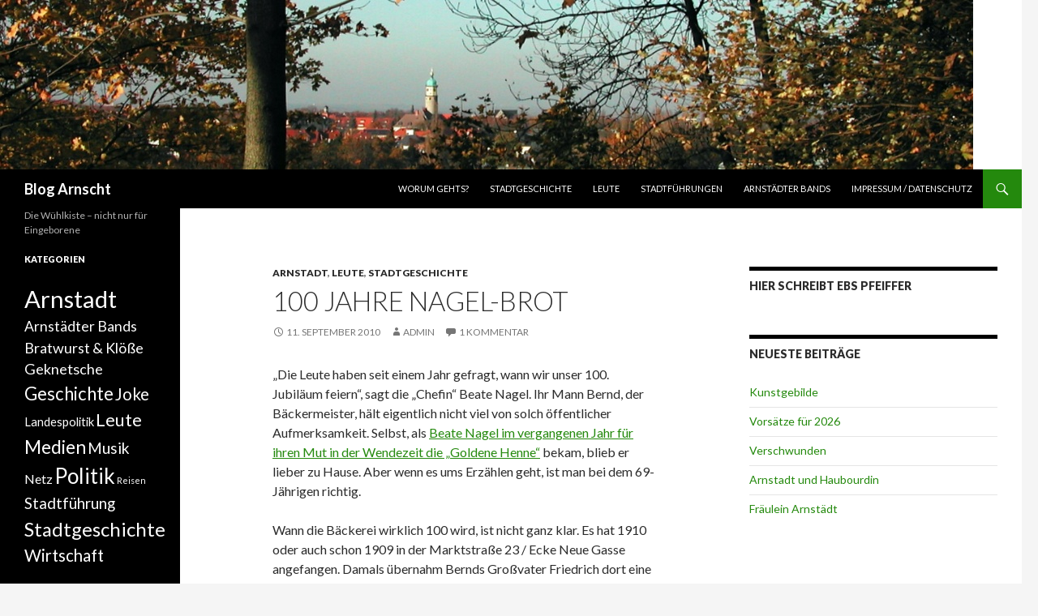

--- FILE ---
content_type: text/html; charset=UTF-8
request_url: https://blog-arnscht.de/2010/09/100-jahre-nagel-brot/
body_size: 13845
content:
<!DOCTYPE html>
<!--[if IE 7]>
<html class="ie ie7" lang="de">
<![endif]-->
<!--[if IE 8]>
<html class="ie ie8" lang="de">
<![endif]-->
<!--[if !(IE 7) & !(IE 8)]><!-->
<html lang="de">
<!--<![endif]-->
<head>
	<meta charset="UTF-8">
	<meta name="viewport" content="width=device-width">
	<title>100 Jahre Nagel-Brot | Blog Arnscht</title>
	<link rel="profile" href="https://gmpg.org/xfn/11">
	<link rel="pingback" href="https://blog-arnscht.de/xmlrpc.php">
	<!--[if lt IE 9]>
	<script src="https://blog-arnscht.de/wp-content/themes/twentyfourteen/js/html5.js?ver=3.7.0"></script>
	<![endif]-->
	<meta name='robots' content='max-image-preview:large' />
<link rel='dns-prefetch' href='//fonts.googleapis.com' />
<link href='https://fonts.gstatic.com' crossorigin rel='preconnect' />
<link rel="alternate" type="application/rss+xml" title="Blog Arnscht &raquo; Feed" href="https://blog-arnscht.de/feed/" />
<link rel="alternate" type="application/rss+xml" title="Blog Arnscht &raquo; Kommentar-Feed" href="https://blog-arnscht.de/comments/feed/" />
<script id="wpp-js" src="https://blog-arnscht.de/wp-content/plugins/wordpress-popular-posts/assets/js/wpp.min.js?ver=7.3.6" data-sampling="0" data-sampling-rate="100" data-api-url="https://blog-arnscht.de/wp-json/wordpress-popular-posts" data-post-id="644" data-token="5d8a844ddc" data-lang="0" data-debug="0"></script>
<link rel="alternate" type="application/rss+xml" title="Blog Arnscht &raquo; 100 Jahre Nagel-Brot-Kommentar-Feed" href="https://blog-arnscht.de/2010/09/100-jahre-nagel-brot/feed/" />
<link rel="alternate" title="oEmbed (JSON)" type="application/json+oembed" href="https://blog-arnscht.de/wp-json/oembed/1.0/embed?url=https%3A%2F%2Fblog-arnscht.de%2F2010%2F09%2F100-jahre-nagel-brot%2F" />
<link rel="alternate" title="oEmbed (XML)" type="text/xml+oembed" href="https://blog-arnscht.de/wp-json/oembed/1.0/embed?url=https%3A%2F%2Fblog-arnscht.de%2F2010%2F09%2F100-jahre-nagel-brot%2F&#038;format=xml" />
<style id='wp-img-auto-sizes-contain-inline-css'>
img:is([sizes=auto i],[sizes^="auto," i]){contain-intrinsic-size:3000px 1500px}
/*# sourceURL=wp-img-auto-sizes-contain-inline-css */
</style>
<style id='wp-emoji-styles-inline-css'>

	img.wp-smiley, img.emoji {
		display: inline !important;
		border: none !important;
		box-shadow: none !important;
		height: 1em !important;
		width: 1em !important;
		margin: 0 0.07em !important;
		vertical-align: -0.1em !important;
		background: none !important;
		padding: 0 !important;
	}
/*# sourceURL=wp-emoji-styles-inline-css */
</style>
<style id='wp-block-library-inline-css'>
:root{--wp-block-synced-color:#7a00df;--wp-block-synced-color--rgb:122,0,223;--wp-bound-block-color:var(--wp-block-synced-color);--wp-editor-canvas-background:#ddd;--wp-admin-theme-color:#007cba;--wp-admin-theme-color--rgb:0,124,186;--wp-admin-theme-color-darker-10:#006ba1;--wp-admin-theme-color-darker-10--rgb:0,107,160.5;--wp-admin-theme-color-darker-20:#005a87;--wp-admin-theme-color-darker-20--rgb:0,90,135;--wp-admin-border-width-focus:2px}@media (min-resolution:192dpi){:root{--wp-admin-border-width-focus:1.5px}}.wp-element-button{cursor:pointer}:root .has-very-light-gray-background-color{background-color:#eee}:root .has-very-dark-gray-background-color{background-color:#313131}:root .has-very-light-gray-color{color:#eee}:root .has-very-dark-gray-color{color:#313131}:root .has-vivid-green-cyan-to-vivid-cyan-blue-gradient-background{background:linear-gradient(135deg,#00d084,#0693e3)}:root .has-purple-crush-gradient-background{background:linear-gradient(135deg,#34e2e4,#4721fb 50%,#ab1dfe)}:root .has-hazy-dawn-gradient-background{background:linear-gradient(135deg,#faaca8,#dad0ec)}:root .has-subdued-olive-gradient-background{background:linear-gradient(135deg,#fafae1,#67a671)}:root .has-atomic-cream-gradient-background{background:linear-gradient(135deg,#fdd79a,#004a59)}:root .has-nightshade-gradient-background{background:linear-gradient(135deg,#330968,#31cdcf)}:root .has-midnight-gradient-background{background:linear-gradient(135deg,#020381,#2874fc)}:root{--wp--preset--font-size--normal:16px;--wp--preset--font-size--huge:42px}.has-regular-font-size{font-size:1em}.has-larger-font-size{font-size:2.625em}.has-normal-font-size{font-size:var(--wp--preset--font-size--normal)}.has-huge-font-size{font-size:var(--wp--preset--font-size--huge)}.has-text-align-center{text-align:center}.has-text-align-left{text-align:left}.has-text-align-right{text-align:right}.has-fit-text{white-space:nowrap!important}#end-resizable-editor-section{display:none}.aligncenter{clear:both}.items-justified-left{justify-content:flex-start}.items-justified-center{justify-content:center}.items-justified-right{justify-content:flex-end}.items-justified-space-between{justify-content:space-between}.screen-reader-text{border:0;clip-path:inset(50%);height:1px;margin:-1px;overflow:hidden;padding:0;position:absolute;width:1px;word-wrap:normal!important}.screen-reader-text:focus{background-color:#ddd;clip-path:none;color:#444;display:block;font-size:1em;height:auto;left:5px;line-height:normal;padding:15px 23px 14px;text-decoration:none;top:5px;width:auto;z-index:100000}html :where(.has-border-color){border-style:solid}html :where([style*=border-top-color]){border-top-style:solid}html :where([style*=border-right-color]){border-right-style:solid}html :where([style*=border-bottom-color]){border-bottom-style:solid}html :where([style*=border-left-color]){border-left-style:solid}html :where([style*=border-width]){border-style:solid}html :where([style*=border-top-width]){border-top-style:solid}html :where([style*=border-right-width]){border-right-style:solid}html :where([style*=border-bottom-width]){border-bottom-style:solid}html :where([style*=border-left-width]){border-left-style:solid}html :where(img[class*=wp-image-]){height:auto;max-width:100%}:where(figure){margin:0 0 1em}html :where(.is-position-sticky){--wp-admin--admin-bar--position-offset:var(--wp-admin--admin-bar--height,0px)}@media screen and (max-width:600px){html :where(.is-position-sticky){--wp-admin--admin-bar--position-offset:0px}}

/*# sourceURL=wp-block-library-inline-css */
</style><style id='global-styles-inline-css'>
:root{--wp--preset--aspect-ratio--square: 1;--wp--preset--aspect-ratio--4-3: 4/3;--wp--preset--aspect-ratio--3-4: 3/4;--wp--preset--aspect-ratio--3-2: 3/2;--wp--preset--aspect-ratio--2-3: 2/3;--wp--preset--aspect-ratio--16-9: 16/9;--wp--preset--aspect-ratio--9-16: 9/16;--wp--preset--color--black: #000;--wp--preset--color--cyan-bluish-gray: #abb8c3;--wp--preset--color--white: #fff;--wp--preset--color--pale-pink: #f78da7;--wp--preset--color--vivid-red: #cf2e2e;--wp--preset--color--luminous-vivid-orange: #ff6900;--wp--preset--color--luminous-vivid-amber: #fcb900;--wp--preset--color--light-green-cyan: #7bdcb5;--wp--preset--color--vivid-green-cyan: #00d084;--wp--preset--color--pale-cyan-blue: #8ed1fc;--wp--preset--color--vivid-cyan-blue: #0693e3;--wp--preset--color--vivid-purple: #9b51e0;--wp--preset--color--green: #24890d;--wp--preset--color--dark-gray: #2b2b2b;--wp--preset--color--medium-gray: #767676;--wp--preset--color--light-gray: #f5f5f5;--wp--preset--gradient--vivid-cyan-blue-to-vivid-purple: linear-gradient(135deg,rgb(6,147,227) 0%,rgb(155,81,224) 100%);--wp--preset--gradient--light-green-cyan-to-vivid-green-cyan: linear-gradient(135deg,rgb(122,220,180) 0%,rgb(0,208,130) 100%);--wp--preset--gradient--luminous-vivid-amber-to-luminous-vivid-orange: linear-gradient(135deg,rgb(252,185,0) 0%,rgb(255,105,0) 100%);--wp--preset--gradient--luminous-vivid-orange-to-vivid-red: linear-gradient(135deg,rgb(255,105,0) 0%,rgb(207,46,46) 100%);--wp--preset--gradient--very-light-gray-to-cyan-bluish-gray: linear-gradient(135deg,rgb(238,238,238) 0%,rgb(169,184,195) 100%);--wp--preset--gradient--cool-to-warm-spectrum: linear-gradient(135deg,rgb(74,234,220) 0%,rgb(151,120,209) 20%,rgb(207,42,186) 40%,rgb(238,44,130) 60%,rgb(251,105,98) 80%,rgb(254,248,76) 100%);--wp--preset--gradient--blush-light-purple: linear-gradient(135deg,rgb(255,206,236) 0%,rgb(152,150,240) 100%);--wp--preset--gradient--blush-bordeaux: linear-gradient(135deg,rgb(254,205,165) 0%,rgb(254,45,45) 50%,rgb(107,0,62) 100%);--wp--preset--gradient--luminous-dusk: linear-gradient(135deg,rgb(255,203,112) 0%,rgb(199,81,192) 50%,rgb(65,88,208) 100%);--wp--preset--gradient--pale-ocean: linear-gradient(135deg,rgb(255,245,203) 0%,rgb(182,227,212) 50%,rgb(51,167,181) 100%);--wp--preset--gradient--electric-grass: linear-gradient(135deg,rgb(202,248,128) 0%,rgb(113,206,126) 100%);--wp--preset--gradient--midnight: linear-gradient(135deg,rgb(2,3,129) 0%,rgb(40,116,252) 100%);--wp--preset--font-size--small: 13px;--wp--preset--font-size--medium: 20px;--wp--preset--font-size--large: 36px;--wp--preset--font-size--x-large: 42px;--wp--preset--spacing--20: 0.44rem;--wp--preset--spacing--30: 0.67rem;--wp--preset--spacing--40: 1rem;--wp--preset--spacing--50: 1.5rem;--wp--preset--spacing--60: 2.25rem;--wp--preset--spacing--70: 3.38rem;--wp--preset--spacing--80: 5.06rem;--wp--preset--shadow--natural: 6px 6px 9px rgba(0, 0, 0, 0.2);--wp--preset--shadow--deep: 12px 12px 50px rgba(0, 0, 0, 0.4);--wp--preset--shadow--sharp: 6px 6px 0px rgba(0, 0, 0, 0.2);--wp--preset--shadow--outlined: 6px 6px 0px -3px rgb(255, 255, 255), 6px 6px rgb(0, 0, 0);--wp--preset--shadow--crisp: 6px 6px 0px rgb(0, 0, 0);}:where(.is-layout-flex){gap: 0.5em;}:where(.is-layout-grid){gap: 0.5em;}body .is-layout-flex{display: flex;}.is-layout-flex{flex-wrap: wrap;align-items: center;}.is-layout-flex > :is(*, div){margin: 0;}body .is-layout-grid{display: grid;}.is-layout-grid > :is(*, div){margin: 0;}:where(.wp-block-columns.is-layout-flex){gap: 2em;}:where(.wp-block-columns.is-layout-grid){gap: 2em;}:where(.wp-block-post-template.is-layout-flex){gap: 1.25em;}:where(.wp-block-post-template.is-layout-grid){gap: 1.25em;}.has-black-color{color: var(--wp--preset--color--black) !important;}.has-cyan-bluish-gray-color{color: var(--wp--preset--color--cyan-bluish-gray) !important;}.has-white-color{color: var(--wp--preset--color--white) !important;}.has-pale-pink-color{color: var(--wp--preset--color--pale-pink) !important;}.has-vivid-red-color{color: var(--wp--preset--color--vivid-red) !important;}.has-luminous-vivid-orange-color{color: var(--wp--preset--color--luminous-vivid-orange) !important;}.has-luminous-vivid-amber-color{color: var(--wp--preset--color--luminous-vivid-amber) !important;}.has-light-green-cyan-color{color: var(--wp--preset--color--light-green-cyan) !important;}.has-vivid-green-cyan-color{color: var(--wp--preset--color--vivid-green-cyan) !important;}.has-pale-cyan-blue-color{color: var(--wp--preset--color--pale-cyan-blue) !important;}.has-vivid-cyan-blue-color{color: var(--wp--preset--color--vivid-cyan-blue) !important;}.has-vivid-purple-color{color: var(--wp--preset--color--vivid-purple) !important;}.has-black-background-color{background-color: var(--wp--preset--color--black) !important;}.has-cyan-bluish-gray-background-color{background-color: var(--wp--preset--color--cyan-bluish-gray) !important;}.has-white-background-color{background-color: var(--wp--preset--color--white) !important;}.has-pale-pink-background-color{background-color: var(--wp--preset--color--pale-pink) !important;}.has-vivid-red-background-color{background-color: var(--wp--preset--color--vivid-red) !important;}.has-luminous-vivid-orange-background-color{background-color: var(--wp--preset--color--luminous-vivid-orange) !important;}.has-luminous-vivid-amber-background-color{background-color: var(--wp--preset--color--luminous-vivid-amber) !important;}.has-light-green-cyan-background-color{background-color: var(--wp--preset--color--light-green-cyan) !important;}.has-vivid-green-cyan-background-color{background-color: var(--wp--preset--color--vivid-green-cyan) !important;}.has-pale-cyan-blue-background-color{background-color: var(--wp--preset--color--pale-cyan-blue) !important;}.has-vivid-cyan-blue-background-color{background-color: var(--wp--preset--color--vivid-cyan-blue) !important;}.has-vivid-purple-background-color{background-color: var(--wp--preset--color--vivid-purple) !important;}.has-black-border-color{border-color: var(--wp--preset--color--black) !important;}.has-cyan-bluish-gray-border-color{border-color: var(--wp--preset--color--cyan-bluish-gray) !important;}.has-white-border-color{border-color: var(--wp--preset--color--white) !important;}.has-pale-pink-border-color{border-color: var(--wp--preset--color--pale-pink) !important;}.has-vivid-red-border-color{border-color: var(--wp--preset--color--vivid-red) !important;}.has-luminous-vivid-orange-border-color{border-color: var(--wp--preset--color--luminous-vivid-orange) !important;}.has-luminous-vivid-amber-border-color{border-color: var(--wp--preset--color--luminous-vivid-amber) !important;}.has-light-green-cyan-border-color{border-color: var(--wp--preset--color--light-green-cyan) !important;}.has-vivid-green-cyan-border-color{border-color: var(--wp--preset--color--vivid-green-cyan) !important;}.has-pale-cyan-blue-border-color{border-color: var(--wp--preset--color--pale-cyan-blue) !important;}.has-vivid-cyan-blue-border-color{border-color: var(--wp--preset--color--vivid-cyan-blue) !important;}.has-vivid-purple-border-color{border-color: var(--wp--preset--color--vivid-purple) !important;}.has-vivid-cyan-blue-to-vivid-purple-gradient-background{background: var(--wp--preset--gradient--vivid-cyan-blue-to-vivid-purple) !important;}.has-light-green-cyan-to-vivid-green-cyan-gradient-background{background: var(--wp--preset--gradient--light-green-cyan-to-vivid-green-cyan) !important;}.has-luminous-vivid-amber-to-luminous-vivid-orange-gradient-background{background: var(--wp--preset--gradient--luminous-vivid-amber-to-luminous-vivid-orange) !important;}.has-luminous-vivid-orange-to-vivid-red-gradient-background{background: var(--wp--preset--gradient--luminous-vivid-orange-to-vivid-red) !important;}.has-very-light-gray-to-cyan-bluish-gray-gradient-background{background: var(--wp--preset--gradient--very-light-gray-to-cyan-bluish-gray) !important;}.has-cool-to-warm-spectrum-gradient-background{background: var(--wp--preset--gradient--cool-to-warm-spectrum) !important;}.has-blush-light-purple-gradient-background{background: var(--wp--preset--gradient--blush-light-purple) !important;}.has-blush-bordeaux-gradient-background{background: var(--wp--preset--gradient--blush-bordeaux) !important;}.has-luminous-dusk-gradient-background{background: var(--wp--preset--gradient--luminous-dusk) !important;}.has-pale-ocean-gradient-background{background: var(--wp--preset--gradient--pale-ocean) !important;}.has-electric-grass-gradient-background{background: var(--wp--preset--gradient--electric-grass) !important;}.has-midnight-gradient-background{background: var(--wp--preset--gradient--midnight) !important;}.has-small-font-size{font-size: var(--wp--preset--font-size--small) !important;}.has-medium-font-size{font-size: var(--wp--preset--font-size--medium) !important;}.has-large-font-size{font-size: var(--wp--preset--font-size--large) !important;}.has-x-large-font-size{font-size: var(--wp--preset--font-size--x-large) !important;}
/*# sourceURL=global-styles-inline-css */
</style>

<style id='classic-theme-styles-inline-css'>
/*! This file is auto-generated */
.wp-block-button__link{color:#fff;background-color:#32373c;border-radius:9999px;box-shadow:none;text-decoration:none;padding:calc(.667em + 2px) calc(1.333em + 2px);font-size:1.125em}.wp-block-file__button{background:#32373c;color:#fff;text-decoration:none}
/*# sourceURL=/wp-includes/css/classic-themes.min.css */
</style>
<link rel='stylesheet' id='fancybox-for-wp-css' href='https://blog-arnscht.de/wp-content/plugins/fancybox-for-wordpress/assets/css/fancybox.css?ver=1.3.4' media='all' />
<link rel='stylesheet' id='wordpress-popular-posts-css-css' href='https://blog-arnscht.de/wp-content/plugins/wordpress-popular-posts/assets/css/wpp.css?ver=7.3.6' media='all' />
<link rel='stylesheet' id='twentyfourteen-lato-css' href='https://fonts.googleapis.com/css?family=Lato%3A300%2C400%2C700%2C900%2C300italic%2C400italic%2C700italic&#038;subset=latin%2Clatin-ext&#038;display=fallback' media='all' />
<link rel='stylesheet' id='genericons-css' href='https://blog-arnscht.de/wp-content/themes/twentyfourteen/genericons/genericons.css?ver=3.0.3' media='all' />
<link rel='stylesheet' id='twentyfourteen-style-css' href='https://blog-arnscht.de/wp-content/themes/twentyfourteen/style.css?ver=20190507' media='all' />
<link rel='stylesheet' id='twentyfourteen-block-style-css' href='https://blog-arnscht.de/wp-content/themes/twentyfourteen/css/blocks.css?ver=20190102' media='all' />
<script src="https://blog-arnscht.de/wp-includes/js/jquery/jquery.min.js?ver=3.7.1" id="jquery-core-js"></script>
<script src="https://blog-arnscht.de/wp-includes/js/jquery/jquery-migrate.min.js?ver=3.4.1" id="jquery-migrate-js"></script>
<script src="https://blog-arnscht.de/wp-content/plugins/fancybox-for-wordpress/assets/js/purify.min.js?ver=1.3.4" id="purify-js"></script>
<script src="https://blog-arnscht.de/wp-content/plugins/fancybox-for-wordpress/assets/js/jquery.fancybox.js?ver=1.3.4" id="fancybox-for-wp-js"></script>
<link rel="https://api.w.org/" href="https://blog-arnscht.de/wp-json/" /><link rel="alternate" title="JSON" type="application/json" href="https://blog-arnscht.de/wp-json/wp/v2/posts/644" /><link rel="EditURI" type="application/rsd+xml" title="RSD" href="https://blog-arnscht.de/xmlrpc.php?rsd" />
<meta name="generator" content="WordPress 6.9" />
<link rel="canonical" href="https://blog-arnscht.de/2010/09/100-jahre-nagel-brot/" />
<link rel='shortlink' href='https://blog-arnscht.de/?p=644' />

<!-- Fancybox for WordPress v3.3.7 -->
<style type="text/css">
	.fancybox-slide--image .fancybox-content{background-color: #FFFFFF}div.fancybox-caption{display:none !important;}
	
	img.fancybox-image{border-width:10px;border-color:#FFFFFF;border-style:solid;}
	div.fancybox-bg{background-color:rgba(102,102,102,0.3);opacity:1 !important;}div.fancybox-content{border-color:#FFFFFF}
	div#fancybox-title{background-color:#FFFFFF}
	div.fancybox-content{background-color:#FFFFFF}
	div#fancybox-title-inside{color:#333333}
	
	
	
	div.fancybox-caption p.caption-title{display:inline-block}
	div.fancybox-caption p.caption-title{font-size:14px}
	div.fancybox-caption p.caption-title{color:#333333}
	div.fancybox-caption {color:#333333}div.fancybox-caption p.caption-title {background:#fff; width:auto;padding:10px 30px;}div.fancybox-content p.caption-title{color:#333333;margin: 0;padding: 5px 0;}body.fancybox-active .fancybox-container .fancybox-stage .fancybox-content .fancybox-close-small{display:block;}
</style><script type="text/javascript">
	jQuery(function () {

		var mobileOnly = false;
		
		if (mobileOnly) {
			return;
		}

		jQuery.fn.getTitle = function () { // Copy the title of every IMG tag and add it to its parent A so that fancybox can show titles
			var arr = jQuery("a[data-fancybox]");jQuery.each(arr, function() {var title = jQuery(this).children("img").attr("title") || '';var figCaptionHtml = jQuery(this).next("figcaption").html() || '';var processedCaption = figCaptionHtml;if (figCaptionHtml.length && typeof DOMPurify === 'function') {processedCaption = DOMPurify.sanitize(figCaptionHtml, {USE_PROFILES: {html: true}});} else if (figCaptionHtml.length) {processedCaption = jQuery("<div>").text(figCaptionHtml).html();}var newTitle = title;if (processedCaption.length) {newTitle = title.length ? title + " " + processedCaption : processedCaption;}if (newTitle.length) {jQuery(this).attr("title", newTitle);}});		}

		// Supported file extensions

				var thumbnails = jQuery("a:has(img)").not(".nolightbox").not('.envira-gallery-link').not('.ngg-simplelightbox').filter(function () {
			return /\.(jpe?g|png|gif|mp4|webp|bmp|pdf)(\?[^/]*)*$/i.test(jQuery(this).attr('href'))
		});
		

		// Add data-type iframe for links that are not images or videos.
		var iframeLinks = jQuery('.fancyboxforwp').filter(function () {
			return !/\.(jpe?g|png|gif|mp4|webp|bmp|pdf)(\?[^/]*)*$/i.test(jQuery(this).attr('href'))
		}).filter(function () {
			return !/vimeo|youtube/i.test(jQuery(this).attr('href'))
		});
		iframeLinks.attr({"data-type": "iframe"}).getTitle();

				// Gallery All
		thumbnails.addClass("fancyboxforwp").attr("data-fancybox", "gallery").getTitle();
		iframeLinks.attr({"data-fancybox": "gallery"}).getTitle();

		// Gallery type NONE
		
		// Call fancybox and apply it on any link with a rel atribute that starts with "fancybox", with the options set on the admin panel
		jQuery("a.fancyboxforwp").fancyboxforwp({
			loop: false,
			smallBtn: true,
			zoomOpacity: "auto",
			animationEffect: "fade",
			animationDuration: 500,
			transitionEffect: "fade",
			transitionDuration: "300",
			overlayShow: true,
			overlayOpacity: "0.3",
			titleShow: true,
			titlePosition: "inside",
			keyboard: true,
			showCloseButton: true,
			arrows: true,
			clickContent:false,
			clickSlide: "close",
			mobile: {
				clickContent: function (current, event) {
					return current.type === "image" ? "toggleControls" : false;
				},
				clickSlide: function (current, event) {
					return current.type === "image" ? "close" : "close";
				},
			},
			wheel: false,
			toolbar: true,
			preventCaptionOverlap: true,
			onInit: function() { },			onDeactivate
	: function() { },		beforeClose: function() { },			afterShow: function(instance) { jQuery( ".fancybox-image" ).on("click", function( ){ ( instance.isScaledDown() ) ? instance.scaleToActual() : instance.scaleToFit() }) },				afterClose: function() { },					caption : function( instance, item ) {var title = "";if("undefined" != typeof jQuery(this).context ){var title = jQuery(this).context.title;} else { var title = ("undefined" != typeof jQuery(this).attr("title")) ? jQuery(this).attr("title") : false;}var caption = jQuery(this).data('caption') || '';if ( item.type === 'image' && title.length ) {caption = (caption.length ? caption + '<br />' : '') + '<p class="caption-title">'+jQuery("<div>").text(title).html()+'</p>' ;}if (typeof DOMPurify === "function" && caption.length) { return DOMPurify.sanitize(caption, {USE_PROFILES: {html: true}}); } else { return jQuery("<div>").text(caption).html(); }},
		afterLoad : function( instance, current ) {var captionContent = current.opts.caption || '';var sanitizedCaptionString = '';if (typeof DOMPurify === 'function' && captionContent.length) {sanitizedCaptionString = DOMPurify.sanitize(captionContent, {USE_PROFILES: {html: true}});} else if (captionContent.length) { sanitizedCaptionString = jQuery("<div>").text(captionContent).html();}if (sanitizedCaptionString.length) { current.$content.append(jQuery('<div class=\"fancybox-custom-caption inside-caption\" style=\" position: absolute;left:0;right:0;color:#000;margin:0 auto;bottom:0;text-align:center;background-color:#FFFFFF \"></div>').html(sanitizedCaptionString)); }},
			})
		;

			})
</script>
<!-- END Fancybox for WordPress -->
            <style id="wpp-loading-animation-styles">@-webkit-keyframes bgslide{from{background-position-x:0}to{background-position-x:-200%}}@keyframes bgslide{from{background-position-x:0}to{background-position-x:-200%}}.wpp-widget-block-placeholder,.wpp-shortcode-placeholder{margin:0 auto;width:60px;height:3px;background:#dd3737;background:linear-gradient(90deg,#dd3737 0%,#571313 10%,#dd3737 100%);background-size:200% auto;border-radius:3px;-webkit-animation:bgslide 1s infinite linear;animation:bgslide 1s infinite linear}</style>
            </head>

<body class="wp-singular post-template-default single single-post postid-644 single-format-standard wp-embed-responsive wp-theme-twentyfourteen header-image singular">
<div id="page" class="hfeed site">
		<div id="site-header">
		<a href="https://blog-arnscht.de/" rel="home">
			<img src="https://blog-arnscht.de/wp-content/uploads/2015/01/1-Herbst-010-001.jpg" width="1200" height="209" alt="Blog Arnscht" />
		</a>
	</div>
	
	<header id="masthead" class="site-header">
		<div class="header-main">
			<h1 class="site-title"><a href="https://blog-arnscht.de/" rel="home">Blog Arnscht</a></h1>

			<div class="search-toggle">
				<a href="#search-container" class="screen-reader-text" aria-expanded="false" aria-controls="search-container">Suchen</a>
			</div>

			<nav id="primary-navigation" class="site-navigation primary-navigation">
				<button class="menu-toggle">Primäres Menü</button>
				<a class="screen-reader-text skip-link" href="#content">Zum Inhalt springen</a>
				<div id="primary-menu" class="nav-menu"><ul>
<li class="page_item page-item-2"><a href="https://blog-arnscht.de/warum/">Worum gehts?</a></li>
<li class="page_item page-item-5271"><a href="https://blog-arnscht.de/stadtgeschichte/">Stadtgeschichte</a></li>
<li class="page_item page-item-5264"><a href="https://blog-arnscht.de/leute/">Leute</a></li>
<li class="page_item page-item-4001"><a href="https://blog-arnscht.de/stadtfuehrungen/">Stadtführungen</a></li>
<li class="page_item page-item-3368"><a href="https://blog-arnscht.de/arnstaedter-bands/">Arnstädter Bands</a></li>
<li class="page_item page-item-2602"><a href="https://blog-arnscht.de/impressum/">Impressum / Datenschutz</a></li>
</ul></div>
			</nav>
		</div>

		<div id="search-container" class="search-box-wrapper hide">
			<div class="search-box">
				<form role="search" method="get" class="search-form" action="https://blog-arnscht.de/">
				<label>
					<span class="screen-reader-text">Suche nach:</span>
					<input type="search" class="search-field" placeholder="Suchen …" value="" name="s" />
				</label>
				<input type="submit" class="search-submit" value="Suchen" />
			</form>			</div>
		</div>
	</header><!-- #masthead -->

	<div id="main" class="site-main">

	<div id="primary" class="content-area">
		<div id="content" class="site-content" role="main">
			
<article id="post-644" class="post-644 post type-post status-publish format-standard hentry category-arnstadt category-menschen category-stadtgeschichte tag-friedrich-nagel-backerei">
	
	<header class="entry-header">
				<div class="entry-meta">
			<span class="cat-links"><a href="https://blog-arnscht.de/category/arnstadt/" rel="category tag">Arnstadt</a>, <a href="https://blog-arnscht.de/category/menschen/" rel="category tag">Leute</a>, <a href="https://blog-arnscht.de/category/stadtgeschichte/" rel="category tag">Stadtgeschichte</a></span>
		</div>
			<h1 class="entry-title">100 Jahre Nagel-Brot</h1>
		<div class="entry-meta">
			<span class="entry-date"><a href="https://blog-arnscht.de/2010/09/100-jahre-nagel-brot/" rel="bookmark"><time class="entry-date" datetime="2010-09-11T20:34:06+02:00">11. September 2010</time></a></span> <span class="byline"><span class="author vcard"><a class="url fn n" href="https://blog-arnscht.de/author/admin/" rel="author">admin</a></span></span>			<span class="comments-link"><a href="https://blog-arnscht.de/2010/09/100-jahre-nagel-brot/#comments">1 Kommentar</a></span>
						</div><!-- .entry-meta -->
	</header><!-- .entry-header -->

		<div class="entry-content">
		<p>„Die Leute haben seit einem Jahr gefragt, wann wir unser 100. Jubiläum feiern“, sagt die „Chefin“ Beate Nagel. Ihr Mann Bernd, der Bäckermeister, hält eigentlich nicht viel von solch öffentlicher Aufmerksamkeit. Selbst, als <a href="https://blog-arnscht.de/2009/10/der-spruch-auf-dem-betttuch/">Beate Nagel im vergangenen Jahr für ihren Mut in der Wendezeit die „Goldene Henne“</a> bekam, blieb er lieber zu Hause. Aber wenn es ums Erzählen geht, ist man bei dem 69-Jährigen richtig.</p>
<p>Wann die Bäckerei wirklich 100 wird, ist nicht ganz klar. Es hat 1910 oder auch schon 1909 in der Marktstraße 23 / Ecke Neue Gasse angefangen. Damals übernahm Bernds Großvater Friedrich dort eine Bäckerei. Aber schon 1912 folgte der Umzug in das jetzige Domizil: Friedrich kaufte von seinem Stiefonkel, dem Hofbäcker Hermann Zetsche, die uralte Bäckerei ab. Für 32 000 Goldmark, weiß Bernd Nagel. Die sollen damals auf dem Wohnzimmertisch über dem Laden gestapelt gewesen sein, an dem die Nagels heute noch Kaffee trinken. Keine Bank, kein Kredit, Goldmark in bar.</p>
<p>„Bäckerei Friedrich Nagel“ heißt sie seitdem. Aber die eigentliche Seele des Geschäfts war Großmutter Frieda: „Die hat den Betrieb über alle Hindernisse gebracht“. Als der ersten Weltkrieg begann und ihr Mann Friedrich eingezogen wurde, als im zweiten Weltkrieg fünf Leute geholt wurden. Auch Bernds Vater Fritz, der das Geschäft erst 1939 übernommen hatte, nachdem Friedrich an den Spätfolgen einer Verletzung aus dem ersten Weltkrieg gestorben war.</p>
<p>1941, im Jahr von Bernds Geburt, wurde Fritz eingezogen und kam ohne Füße und mit gelähmtem Händen aus dem Winter vor Moskau zurück. Man hat ihn noch in die Backstube getragen, damit er den Backofen, den er selbst in Auftrag gegeben hatte, wenigstens noch sehen konnte. 1943 ist auch er gestorben.</p>
<p>Großmutter Frieda musste handeln. Ihre Tochter Elfriede, 1911 noch in der Marktstraße geboren, hatte einen Schweizer geheiratet. Der war zwar Ankerwickler, aber er wurde nach Arnstadt geholt und zum Bäcker umgeschult. Das hat nach dem Krieg den Familienbetrieb vor der Enteignung bewahrt, im Flur hing schließlich ein Schweizer Schutzbrief.</p>
<p>1954 ging Richard in die Schweiz zurück. Und Großmutter Frieda legte fest: Der Junge wird Bäcker. Der Junge war Bernd und damals 13 Jahre alt. Der Betrieb sollte damals an den Konsum gehen, weil Nagels keinen Meister vorweisen konnten. Da ist Frieda mit dem jungen Bernd nach Berlin gefahren, sie haben sich nach Niederschönhausen durchgefragt und sind bis ins Vorzimmer von Wilhelm Pieck vorgedrungen. Ein Referent versprach: „Der Präsident wird das mit Wohlwollen behandeln“. Eine Woche später hatten sie die Bäckerei wieder. 1978 starb die Großmutter, Bernd übernahm die Bäckerei auch offiziell. Und ein Jahr später lernte er Beate kennen.</p>
<p>Wenn man Bernd Nagel fragt, was besonderes an seinem Brot ist, für das viele Leute sehr weit fahren, dann sagt er: „Gar nichts. Wir machen es nur wie immer. Einfach mit Sauerteig und ohne Chemie“. 350 bis 400 Brote am Tag.</p>
<p>Bernd Nagel ist 69, da sind andere längst in Rente. „Es ist eigentlich nur eine wirtschaftliche Abwehrschlacht, man sollte nicht weiter machen“, sagt er manchmal. „Aber irgendwie hängt man ja doch dran.“</p>
	</div><!-- .entry-content -->
	
	<footer class="entry-meta"><span class="tag-links"><a href="https://blog-arnscht.de/tag/friedrich-nagel-backerei/" rel="tag">Friedrich Nagel Bäckerei</a></span></footer></article><!-- #post-644 -->
		<nav class="navigation post-navigation">
		<h1 class="screen-reader-text">Beitrags-Navigation</h1>
		<div class="nav-links">
			<a href="https://blog-arnscht.de/2010/08/sechser-im-lotto/" rel="prev"><span class="meta-nav">Vorheriger Beitrag</span>Sechser im Lotto</a><a href="https://blog-arnscht.de/2010/09/brucken-schlagen/" rel="next"><span class="meta-nav">Nächster Beitrag</span>Brücken schlagen</a>			</div><!-- .nav-links -->
		</nav><!-- .navigation -->
		
<div id="comments" class="comments-area">

	
	<h2 class="comments-title">
		Ein Gedanke zu &#8222;100 Jahre Nagel-Brot&#8220;	</h2>

		
	<ol class="comment-list">
				<li id="comment-1980" class="comment even thread-even depth-1">
			<article id="div-comment-1980" class="comment-body">
				<footer class="comment-meta">
					<div class="comment-author vcard">
						<img alt='' src='https://secure.gravatar.com/avatar/71489c806bd54595a1c915adbfd835e6408415d4cdf1365798dd1c81a268a0e3?s=34&#038;d=mm&#038;r=g' srcset='https://secure.gravatar.com/avatar/71489c806bd54595a1c915adbfd835e6408415d4cdf1365798dd1c81a268a0e3?s=68&#038;d=mm&#038;r=g 2x' class='avatar avatar-34 photo' height='34' width='34' decoding='async'/>						<b class="fn">kerstin</b> <span class="says">sagt:</span>					</div><!-- .comment-author -->

					<div class="comment-metadata">
						<a href="https://blog-arnscht.de/2010/09/100-jahre-nagel-brot/#comment-1980"><time datetime="2011-10-02T20:22:38+02:00">2. Oktober 2011 um 20:22 Uhr</time></a>					</div><!-- .comment-metadata -->

									</footer><!-- .comment-meta -->

				<div class="comment-content">
					<p>leider  heute abgebrannt</p>
				</div><!-- .comment-content -->

							</article><!-- .comment-body -->
		</li><!-- #comment-## -->
	</ol><!-- .comment-list -->

		
		
	
		<div id="respond" class="comment-respond">
		<h3 id="reply-title" class="comment-reply-title">Schreibe einen Kommentar</h3><form action="https://blog-arnscht.de/wp-comments-post.php" method="post" id="commentform" class="comment-form"><p class="comment-notes"><span id="email-notes">Deine E-Mail-Adresse wird nicht veröffentlicht.</span> <span class="required-field-message">Erforderliche Felder sind mit <span class="required">*</span> markiert</span></p><p class="comment-form-comment"><label for="comment">Kommentar <span class="required">*</span></label> <textarea autocomplete="new-password"  id="gffe15000f"  name="gffe15000f"   cols="45" rows="8" maxlength="65525" required></textarea><textarea id="comment" aria-label="hp-comment" aria-hidden="true" name="comment" autocomplete="new-password" style="padding:0 !important;clip:rect(1px, 1px, 1px, 1px) !important;position:absolute !important;white-space:nowrap !important;height:1px !important;width:1px !important;overflow:hidden !important;" tabindex="-1"></textarea><script data-noptimize>document.getElementById("comment").setAttribute( "id", "a68558521f40d7cb87726f2c0455e98c" );document.getElementById("gffe15000f").setAttribute( "id", "comment" );</script></p><p class="comment-form-author"><label for="author">Name <span class="required">*</span></label> <input id="author" name="author" type="text" value="" size="30" maxlength="245" autocomplete="name" required /></p>
<p class="comment-form-email"><label for="email">E-Mail-Adresse <span class="required">*</span></label> <input id="email" name="email" type="email" value="" size="30" maxlength="100" aria-describedby="email-notes" autocomplete="email" required /></p>
<p class="comment-form-url"><label for="url">Website</label> <input id="url" name="url" type="url" value="" size="30" maxlength="200" autocomplete="url" /></p>
<p class="form-submit"><input name="submit" type="submit" id="submit" class="submit" value="Kommentar abschicken" /> <input type='hidden' name='comment_post_ID' value='644' id='comment_post_ID' />
<input type='hidden' name='comment_parent' id='comment_parent' value='0' />
</p></form>	</div><!-- #respond -->
	
</div><!-- #comments -->
		</div><!-- #content -->
	</div><!-- #primary -->

<div id="content-sidebar" class="content-sidebar widget-area" role="complementary">
	<aside id="text-6" class="widget widget_text"><h1 class="widget-title">Hier schreibt Ebs Pfeiffer</h1>			<div class="textwidget"></div>
		</aside>
		<aside id="recent-posts-5" class="widget widget_recent_entries">
		<h1 class="widget-title">Neueste Beiträge</h1><nav aria-label="Neueste Beiträge">
		<ul>
											<li>
					<a href="https://blog-arnscht.de/2026/01/kunstgebilde/">Kunstgebilde</a>
									</li>
											<li>
					<a href="https://blog-arnscht.de/2025/12/vorsaetze-fuer-2026/">Vorsätze für 2026</a>
									</li>
											<li>
					<a href="https://blog-arnscht.de/2025/12/verschwunden/">Verschwunden</a>
									</li>
											<li>
					<a href="https://blog-arnscht.de/2025/12/arnstadt-und-haubourdin/">Arnstadt und Haubourdin</a>
									</li>
											<li>
					<a href="https://blog-arnscht.de/2025/12/fraeulein-arnstaedt/">Fräulein Arnstädt</a>
									</li>
					</ul>

		</nav></aside></div><!-- #content-sidebar -->
<div id="secondary">
		<h2 class="site-description">Die Wühlkiste &#8211; nicht nur für Eingeborene</h2>
	
	
		<div id="primary-sidebar" class="primary-sidebar widget-area" role="complementary">
		<aside id="tag_cloud-2" class="widget widget_tag_cloud"><h1 class="widget-title">Kategorien</h1><nav aria-label="Kategorien"><div class="tagcloud"><ul class='wp-tag-cloud' role='list'>
	<li><a href="https://blog-arnscht.de/category/arnstadt/" class="tag-cloud-link tag-link-1 tag-link-position-1" style="font-size: 22pt;" aria-label="Arnstadt (313 Einträge)">Arnstadt</a></li>
	<li><a href="https://blog-arnscht.de/category/arnstaedter-bands/" class="tag-cloud-link tag-link-219 tag-link-position-2" style="font-size: 13.154545454545pt;" aria-label="Arnstädter Bands (12 Einträge)">Arnstädter Bands</a></li>
	<li><a href="https://blog-arnscht.de/category/bratwurst-klose/" class="tag-cloud-link tag-link-132 tag-link-position-3" style="font-size: 13.409090909091pt;" aria-label="Bratwurst &amp; Klöße (13 Einträge)">Bratwurst &amp; Klöße</a></li>
	<li><a href="https://blog-arnscht.de/category/geknetsche/" class="tag-cloud-link tag-link-151 tag-link-position-4" style="font-size: 13.6pt;" aria-label="Geknetsche (14 Einträge)">Geknetsche</a></li>
	<li><a href="https://blog-arnscht.de/category/geschichte/" class="tag-cloud-link tag-link-9 tag-link-position-5" style="font-size: 16.590909090909pt;" aria-label="Geschichte (44 Einträge)">Geschichte</a></li>
	<li><a href="https://blog-arnscht.de/category/joke/" class="tag-cloud-link tag-link-7 tag-link-position-6" style="font-size: 15.381818181818pt;" aria-label="Joke (28 Einträge)">Joke</a></li>
	<li><a href="https://blog-arnscht.de/category/landespolitik/" class="tag-cloud-link tag-link-229 tag-link-position-7" style="font-size: 11.054545454545pt;" aria-label="Landespolitik (5 Einträge)">Landespolitik</a></li>
	<li><a href="https://blog-arnscht.de/category/menschen/" class="tag-cloud-link tag-link-26 tag-link-position-8" style="font-size: 16.463636363636pt;" aria-label="Leute (42 Einträge)">Leute</a></li>
	<li><a href="https://blog-arnscht.de/category/medien/" class="tag-cloud-link tag-link-5 tag-link-position-9" style="font-size: 17.227272727273pt;" aria-label="Medien (55 Einträge)">Medien</a></li>
	<li><a href="https://blog-arnscht.de/category/musik/" class="tag-cloud-link tag-link-13 tag-link-position-10" style="font-size: 14.363636363636pt;" aria-label="Musik (19 Einträge)">Musik</a></li>
	<li><a href="https://blog-arnscht.de/category/netz/" class="tag-cloud-link tag-link-11 tag-link-position-11" style="font-size: 12.136363636364pt;" aria-label="Netz (8 Einträge)">Netz</a></li>
	<li><a href="https://blog-arnscht.de/category/politik/" class="tag-cloud-link tag-link-6 tag-link-position-12" style="font-size: 19.645454545455pt;" aria-label="Politik (134 Einträge)">Politik</a></li>
	<li><a href="https://blog-arnscht.de/category/reisen/" class="tag-cloud-link tag-link-213 tag-link-position-13" style="font-size: 8pt;" aria-label="Reisen (1 Eintrag)">Reisen</a></li>
	<li><a href="https://blog-arnscht.de/category/stadtfuehrung/" class="tag-cloud-link tag-link-224 tag-link-position-14" style="font-size: 14.109090909091pt;" aria-label="Stadtführung (17 Einträge)">Stadtführung</a></li>
	<li><a href="https://blog-arnscht.de/category/stadtgeschichte/" class="tag-cloud-link tag-link-230 tag-link-position-15" style="font-size: 17.927272727273pt;" aria-label="Stadtgeschichte (71 Einträge)">Stadtgeschichte</a></li>
	<li><a href="https://blog-arnscht.de/category/wirtschaft/" class="tag-cloud-link tag-link-140 tag-link-position-16" style="font-size: 15.381818181818pt;" aria-label="Wirtschaft (28 Einträge)">Wirtschaft</a></li>
</ul>
</div>
</nav></aside>	</div><!-- #primary-sidebar -->
	</div><!-- #secondary -->

		</div><!-- #main -->

		<footer id="colophon" class="site-footer">

			
			<div class="site-info">
												<a href="https://de.wordpress.org/" class="imprint">
					Stolz präsentiert von WordPress				</a>
			</div><!-- .site-info -->
		</footer><!-- #colophon -->
	</div><!-- #page -->

	<script type="speculationrules">
{"prefetch":[{"source":"document","where":{"and":[{"href_matches":"/*"},{"not":{"href_matches":["/wp-*.php","/wp-admin/*","/wp-content/uploads/*","/wp-content/*","/wp-content/plugins/*","/wp-content/themes/twentyfourteen/*","/*\\?(.+)"]}},{"not":{"selector_matches":"a[rel~=\"nofollow\"]"}},{"not":{"selector_matches":".no-prefetch, .no-prefetch a"}}]},"eagerness":"conservative"}]}
</script>
<script src="https://blog-arnscht.de/wp-content/themes/twentyfourteen/js/functions.js?ver=20171218" id="twentyfourteen-script-js"></script>
<script id="wp-emoji-settings" type="application/json">
{"baseUrl":"https://s.w.org/images/core/emoji/17.0.2/72x72/","ext":".png","svgUrl":"https://s.w.org/images/core/emoji/17.0.2/svg/","svgExt":".svg","source":{"concatemoji":"https://blog-arnscht.de/wp-includes/js/wp-emoji-release.min.js?ver=6.9"}}
</script>
<script type="module">
/*! This file is auto-generated */
const a=JSON.parse(document.getElementById("wp-emoji-settings").textContent),o=(window._wpemojiSettings=a,"wpEmojiSettingsSupports"),s=["flag","emoji"];function i(e){try{var t={supportTests:e,timestamp:(new Date).valueOf()};sessionStorage.setItem(o,JSON.stringify(t))}catch(e){}}function c(e,t,n){e.clearRect(0,0,e.canvas.width,e.canvas.height),e.fillText(t,0,0);t=new Uint32Array(e.getImageData(0,0,e.canvas.width,e.canvas.height).data);e.clearRect(0,0,e.canvas.width,e.canvas.height),e.fillText(n,0,0);const a=new Uint32Array(e.getImageData(0,0,e.canvas.width,e.canvas.height).data);return t.every((e,t)=>e===a[t])}function p(e,t){e.clearRect(0,0,e.canvas.width,e.canvas.height),e.fillText(t,0,0);var n=e.getImageData(16,16,1,1);for(let e=0;e<n.data.length;e++)if(0!==n.data[e])return!1;return!0}function u(e,t,n,a){switch(t){case"flag":return n(e,"\ud83c\udff3\ufe0f\u200d\u26a7\ufe0f","\ud83c\udff3\ufe0f\u200b\u26a7\ufe0f")?!1:!n(e,"\ud83c\udde8\ud83c\uddf6","\ud83c\udde8\u200b\ud83c\uddf6")&&!n(e,"\ud83c\udff4\udb40\udc67\udb40\udc62\udb40\udc65\udb40\udc6e\udb40\udc67\udb40\udc7f","\ud83c\udff4\u200b\udb40\udc67\u200b\udb40\udc62\u200b\udb40\udc65\u200b\udb40\udc6e\u200b\udb40\udc67\u200b\udb40\udc7f");case"emoji":return!a(e,"\ud83e\u1fac8")}return!1}function f(e,t,n,a){let r;const o=(r="undefined"!=typeof WorkerGlobalScope&&self instanceof WorkerGlobalScope?new OffscreenCanvas(300,150):document.createElement("canvas")).getContext("2d",{willReadFrequently:!0}),s=(o.textBaseline="top",o.font="600 32px Arial",{});return e.forEach(e=>{s[e]=t(o,e,n,a)}),s}function r(e){var t=document.createElement("script");t.src=e,t.defer=!0,document.head.appendChild(t)}a.supports={everything:!0,everythingExceptFlag:!0},new Promise(t=>{let n=function(){try{var e=JSON.parse(sessionStorage.getItem(o));if("object"==typeof e&&"number"==typeof e.timestamp&&(new Date).valueOf()<e.timestamp+604800&&"object"==typeof e.supportTests)return e.supportTests}catch(e){}return null}();if(!n){if("undefined"!=typeof Worker&&"undefined"!=typeof OffscreenCanvas&&"undefined"!=typeof URL&&URL.createObjectURL&&"undefined"!=typeof Blob)try{var e="postMessage("+f.toString()+"("+[JSON.stringify(s),u.toString(),c.toString(),p.toString()].join(",")+"));",a=new Blob([e],{type:"text/javascript"});const r=new Worker(URL.createObjectURL(a),{name:"wpTestEmojiSupports"});return void(r.onmessage=e=>{i(n=e.data),r.terminate(),t(n)})}catch(e){}i(n=f(s,u,c,p))}t(n)}).then(e=>{for(const n in e)a.supports[n]=e[n],a.supports.everything=a.supports.everything&&a.supports[n],"flag"!==n&&(a.supports.everythingExceptFlag=a.supports.everythingExceptFlag&&a.supports[n]);var t;a.supports.everythingExceptFlag=a.supports.everythingExceptFlag&&!a.supports.flag,a.supports.everything||((t=a.source||{}).concatemoji?r(t.concatemoji):t.wpemoji&&t.twemoji&&(r(t.twemoji),r(t.wpemoji)))});
//# sourceURL=https://blog-arnscht.de/wp-includes/js/wp-emoji-loader.min.js
</script>
</body>
</html>
